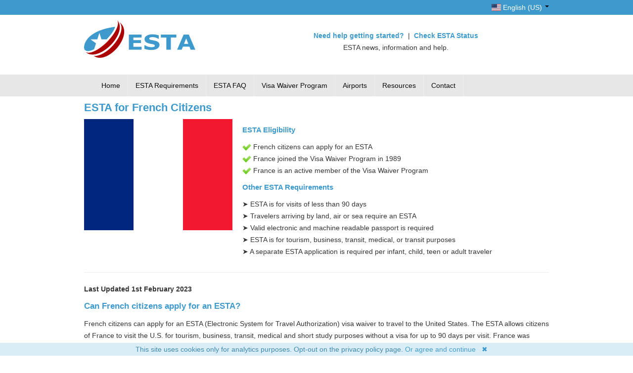

--- FILE ---
content_type: text/html; charset=UTF-8
request_url: https://usa-esta.com/visa-waiver-program/esta-for-french-citizens
body_size: 10756
content:
<!DOCTYPE html>
<html lang="en">
    <head>
        <meta charset="UTF-8">
        <meta name="viewport" content="width=device-width, initial-scale=1.0">
		<link rel="icon" type="image/png" href="cdn/visa-esta/img/icons/favicon.ico">
        <base href="https://usa-esta.com/"/>
        <title>ESTA for French Citizens</title>		
		<link rel="alternate" hreflang="en" href="https://usa-esta.com/visa-waiver-program/esta-for-french-citizens">
		<link rel="alternate" hreflang="it" href="https://stati-uniti-esta.it/viaggio-senza-visto/esta-per-i-cittadini-francesi">
<link rel="alternate" hreflang="de" href="https://amerika-esta.de/visa-waiver-program/esta-für-französische-staatsbürger">
<link rel="alternate" hreflang="es" href="https://estados-unidos-esta.es/programa-de-exencion-de-visado/esta-para-ciudadanos-franceses">
<link rel="alternate" hreflang="fr" href="https://etats-unis-esta.fr/programme-d’exemption-de-visa/esta-pour-les-citoyens-français">
<link rel="alternate" hreflang="ja" href="https://usa-esta.jp/visa-waiver-program/フランス市民のためのesta">
<link rel="alternate" hreflang="no" href="https://usa-esta.no/visa-waiver-programmet/esta-for-franske-statsborgere">
<link rel="alternate" hreflang="sv" href="https://usa-esta.se/programmet-for-viseringsundantag/esta-för-franska-medborgare">
<link rel="alternate" hreflang="da" href="https://usa-esta.dk/visumfritagelsesprogrammet/esta-for-franske-statsborgere">
<link rel="alternate" hreflang="nl" href="https://usa-esta.nl/visa-waiver-program/esta-voor-franse-burgers">
<link rel="alternate" hreflang="fi" href="https://usa-esta.fi/viisumivapausohjelma/esta-ranskan-kansalaisille">
<link rel="alternate" hreflang="pt" href="https://usa-esta.pt/programa-de-isenção-de-visto/esta-para-cidadãos-franceses">
<link rel="alternate" hreflang="el" href="https://usa-esta.gr/visa-waiver-program/esta-για-γάλλους-πολίτες">
<link rel="alternate" hreflang="hu" href="https://esta-usa.hu/vízummentességi-program/esta-francia-állampolgárok-számára">
<link rel="alternate" hreflang="cs" href="https://usa-esta.cz/program-bezvízového-styku/esta-pro-francouzské-občany">
<link rel="alternate" hreflang="ko" href="https://usa-esta.kr/비자-면제-프로그램/프랑스-시민을-위한-esta">
<link rel="alternate" hreflang="hr" href="https://usa-esta.hr/program-ukidanja-viza/esta-za-francuske-državljane">
<link rel="alternate" hreflang="pl" href="https://usa-esta.pl/program-ruchu-bezwizowego/esta-dla-obywateli-francji">
<link rel="alternate" hreflang="he" href="https://usaesta.co.il/תוכנית-ויתור-על-ויזה/esta-לאזרחי-צרפת">		
        <link rel="canonical" href="https://usa-esta.com/visa-waiver-program/esta-for-french-citizens" />
		
		<meta name="author" content="usa-esta.com">
        <meta name="description" content="French citizens can apply for an ESTA France joined the Visa Waiver Program in 1989 France is an active member of the Visa Waiver Program ➤ ESTA is for visits" />
		<script type="text/javascript">var lang = {"ok":"OK","yes":"Yes","no":"No","validation_errors_intro":"Please complete the following","alert_title":"Information","confirmation_title":"Confirmation","error_terms":"Accept Terms and Conditions","error_waiver":"Accept Waiver","passport_info":"Passport Information","passport_ocr_help":"The following information was captured from the Machine Readable Zone (MRZ) of your passport.","passport_ocr_error":"We were unable to process the image that was provided. Please try again with a higher quality image.","passport_photo_error":"You must upload your passport to continue with your ESTA Application.","cancel":"Cancel","continue":"Continue","unknown":"Unknown","review_and_confirm":"Review & Confirm Data","last_name":"Family Name","first_name":"First (given) Name","gender":"Gender","date_of_birth":"Date of Birth","country_of_citizenship":"Country of Citizenship","passport_country_of_issuance":"Passport Issuing Country","passport_number":"Passport Number","passport_date_expire":"Passport Expiry Date","add_to_application":"Add to application","upload_again":"Upload again"};</script>
        <link rel="stylesheet" href="cdn/visa-esta/css/all.min.css?v=ef06b0ec3d00" type="text/css"/>
        <link rel="stylesheet" href="cdn/override.css?v=ecc81f728c00" type="text/css"/>
        
		<style>
        .error { color: red }
        /* recapatcha responsive */
        @media screen and (max-height: 575px){
        #rc-imageselect, .g-recaptcha {transform:scale(0.77);-webkit-transform:scale(0.77);transform-origin:0 0;-webkit-transform-origin:0 0;}
        }
        </style>
    <style>
.cookieconsent {position: fixed;/*top: 0*/;left: 0;width: 100%;z-index: 9999;text-align:center;border-radius: 0;}div.cookieconsent {border-color: #f5e79e;}div.alert-warning {background-color: #fcf8e3;color: #8a6d3b;}.cookieconsent p {line-height: 2;}.cookieconsent p.text-center {text-align: center;}.cookieconsent .btn-info {border-color: #965cc5;color: #fff;background-color: #b891d8;border-color: #b891d8;}.btn {display: inline-block;margin-bottom: 0;font-weight: normal;text-align: center;vertical-align: middle;-ms-touch-action: manipulation;touch-action: manipulation;cursor: pointer;background-image: none;border: 1px solid transparent;border-top-color: transparent;border-right-color: transparent;border-bottom-color: transparent;border-left-color: transparent;white-space: inherit;padding: 6px 12px;font-size: 18px;line-height: 1.5;border-radius: 4px;-webkit-user-select: none;-moz-user-select: none;-ms-user-select: none;user-select: none;}
</style>
</head>
    <body class="cart-empty">
	  <div class="hidden-phone" style="background: #3e9acd;;padding: 3px;">
		  <div class="container">
			  <div class="row">
				  <div class="span8">			
					  <!-- Help and Support : <a href="#verifyCaller" data-toggle="modal">Call us </a><strong> | </strong><a href="mailto:support@usa-esta.com" style="text-transform: lowercase;">support@usa-esta.com</a> -->
				  </div>           
				  <div class="span4">
					  <ul class="pull-right hidden-phone" style="list-style:none;margin:0px;">
						  <li class="dropdown">
							  <a class="dropdown-toggle" data-toggle="dropdown" href="#" style="color:white;"> <span class="flag-icon flag-icon-us">&nbsp;</span>&nbsp;English (US) <b class="caret"></b></a>
							  <ul class="dropdown-menu">
								  <li class="it">
    <a href="https://stati-uniti-esta.it/viaggio-senza-visto/esta-per-i-cittadini-francesi" hreflang="it" class="it"><span class="flag-icon flag-icon-it">&nbsp;</span>&nbsp;Italiano</a>
</li>
<li class="de">
    <a href="https://amerika-esta.de/visa-waiver-program/esta-für-französische-staatsbürger" hreflang="de" class="de"><span class="flag-icon flag-icon-de">&nbsp;</span>&nbsp;Deutsch</a>
</li>
<li class="es">
    <a href="https://estados-unidos-esta.es/programa-de-exencion-de-visado/esta-para-ciudadanos-franceses" hreflang="es" class="es"><span class="flag-icon flag-icon-es">&nbsp;</span>&nbsp;Español</a>
</li>
<li class="fr">
    <a href="https://etats-unis-esta.fr/programme-d’exemption-de-visa/esta-pour-les-citoyens-français" hreflang="fr" class="fr"><span class="flag-icon flag-icon-fr">&nbsp;</span>&nbsp;Français</a>
</li>
<li class="ja">
    <a href="https://usa-esta.jp/visa-waiver-program/フランス市民のためのesta" hreflang="ja" class="ja"><span class="flag-icon flag-icon-jp">&nbsp;</span>&nbsp;日本語</a>
</li>
<li class="no">
    <a href="https://usa-esta.no/visa-waiver-programmet/esta-for-franske-statsborgere" hreflang="no" class="no"><span class="flag-icon flag-icon-no">&nbsp;</span>&nbsp;Norsk</a>
</li>
<li class="sv">
    <a href="https://usa-esta.se/programmet-for-viseringsundantag/esta-för-franska-medborgare" hreflang="sv" class="sv"><span class="flag-icon flag-icon-se">&nbsp;</span>&nbsp;Svenska</a>
</li>
<li class="da">
    <a href="https://usa-esta.dk/visumfritagelsesprogrammet/esta-for-franske-statsborgere" hreflang="da" class="da"><span class="flag-icon flag-icon-dk">&nbsp;</span>&nbsp;Dansk</a>
</li>
<li class="nl">
    <a href="https://usa-esta.nl/visa-waiver-program/esta-voor-franse-burgers" hreflang="nl" class="nl"><span class="flag-icon flag-icon-nl">&nbsp;</span>&nbsp;Nederlands</a>
</li>
<li class="fi">
    <a href="https://usa-esta.fi/viisumivapausohjelma/esta-ranskan-kansalaisille" hreflang="fi" class="fi"><span class="flag-icon flag-icon-fi">&nbsp;</span>&nbsp;Suomi</a>
</li>
<li class="pt">
    <a href="https://usa-esta.pt/programa-de-isenção-de-visto/esta-para-cidadãos-franceses" hreflang="pt" class="pt"><span class="flag-icon flag-icon-pt">&nbsp;</span>&nbsp;Português</a>
</li>
<li class="el">
    <a href="https://usa-esta.gr/visa-waiver-program/esta-για-γάλλους-πολίτες" hreflang="el" class="el"><span class="flag-icon flag-icon-gr">&nbsp;</span>&nbsp;Ελληνικά</a>
</li>
<li class="hu">
    <a href="https://esta-usa.hu/vízummentességi-program/esta-francia-állampolgárok-számára" hreflang="hu" class="hu"><span class="flag-icon flag-icon-hu">&nbsp;</span>&nbsp;Magyar</a>
</li>
<li class="cs">
    <a href="https://usa-esta.cz/program-bezvízového-styku/esta-pro-francouzské-občany" hreflang="cs" class="cs"><span class="flag-icon flag-icon-cz">&nbsp;</span>&nbsp;Čeština</a>
</li>
<li class="ko">
    <a href="https://usa-esta.kr/비자-면제-프로그램/프랑스-시민을-위한-esta" hreflang="ko" class="ko"><span class="flag-icon flag-icon-kr">&nbsp;</span>&nbsp;한국어</a>
</li>
<li class="hr">
    <a href="https://usa-esta.hr/program-ukidanja-viza/esta-za-francuske-državljane" hreflang="hr" class="hr"><span class="flag-icon flag-icon-hr">&nbsp;</span>&nbsp;Hrvatski</a>
</li>
<li class="pl">
    <a href="https://usa-esta.pl/program-ruchu-bezwizowego/esta-dla-obywateli-francji" hreflang="pl" class="pl"><span class="flag-icon flag-icon-pl">&nbsp;</span>&nbsp;Polski</a>
</li>
<li class="he">
    <a href="https://usaesta.co.il/תוכנית-ויתור-על-ויזה/esta-לאזרחי-צרפת" hreflang="he" class="he"><span class="flag-icon flag-icon-il">&nbsp;</span>&nbsp;עִברִית</a>
</li>
							  </ul>
						  </li>
					  </ul>				
				  </div>
			  </div>
		  </div>
	  </div>
        <div id="header">
            <div class="container">
                <div class="row">

                    <div class="logo clearfix">

                    <div class="span4 logowrap">
                        <a href="/">
                            <img src="cdn/visa-esta/img/logo.png" alt="USA ESTA" width="225" height="77" loading="lazy"/>
                        </a>
                    </div> 

                    <div class="span8 strapwrap hidden-phone customer-services">
                            <div class="customer-services">
                        <a href="apply/">
                                <span><strong>Need help getting started?</strong></span>
                        </a>&nbsp;|&nbsp;
                        <a href="check-your-application">
                                <span><strong>Check ESTA Status</strong></span>
                        </a>
							<br/>ESTA news, information and help.
                            </div>

                    </div>
                </div>
            </div>
        </div>
	</div>

<div class="visible-phone">
<div class="container">
	<div class="row">
	<div class="span12 visible-phone" style="text-align:center !important;">			
                        <a href="check-your-application">
                                <span><strong>Check ESTA Status</strong></span>
                        </a>
							<br/>ESTA news, information and help.
				  </div> 
				</div>
			</div>
			</div>
	<script>
	// <![CDATA[
	function defer(method) {if (window.jQuery) method(); else  setTimeout(function() { defer(method) }, 50); }; defer(function() {$("nav select").change(function() {
  window.location = $(this).find("option:selected").val();
});});//]]
</script>
<br/>
<div class="visible-phone" >
	<div class="container">
		<div class="row">
			<div class="span12">
				<nav style="text-align:center;">
					<select style="width:100%;" aria-label="Language">					
					<option value="" selected="selected">English (US)</option>
					<option value="https://stati-uniti-esta.it/viaggio-senza-visto/esta-per-i-cittadini-francesi" "">
	Italiano
</option>
<option value="https://amerika-esta.de/visa-waiver-program/esta-für-französische-staatsbürger" "">
	Deutsch
</option>
<option value="https://estados-unidos-esta.es/programa-de-exencion-de-visado/esta-para-ciudadanos-franceses" "">
	Español
</option>
<option value="https://etats-unis-esta.fr/programme-d’exemption-de-visa/esta-pour-les-citoyens-français" "">
	Français
</option>
<option value="https://usa-esta.jp/visa-waiver-program/フランス市民のためのesta" "">
	日本語
</option>
<option value="https://usa-esta.no/visa-waiver-programmet/esta-for-franske-statsborgere" "">
	Norsk
</option>
<option value="https://usa-esta.se/programmet-for-viseringsundantag/esta-för-franska-medborgare" "">
	Svenska
</option>
<option value="https://usa-esta.dk/visumfritagelsesprogrammet/esta-for-franske-statsborgere" "">
	Dansk
</option>
<option value="https://usa-esta.nl/visa-waiver-program/esta-voor-franse-burgers" "">
	Nederlands
</option>
<option value="https://usa-esta.fi/viisumivapausohjelma/esta-ranskan-kansalaisille" "">
	Suomi
</option>
<option value="https://usa-esta.pt/programa-de-isenção-de-visto/esta-para-cidadãos-franceses" "">
	Português
</option>
<option value="https://usa-esta.gr/visa-waiver-program/esta-για-γάλλους-πολίτες" "">
	Ελληνικά
</option>
<option value="https://esta-usa.hu/vízummentességi-program/esta-francia-állampolgárok-számára" "">
	Magyar
</option>
<option value="https://usa-esta.cz/program-bezvízového-styku/esta-pro-francouzské-občany" "">
	Čeština
</option>
<option value="https://usa-esta.kr/비자-면제-프로그램/프랑스-시민을-위한-esta" "">
	한국어
</option>
<option value="https://usa-esta.hr/program-ukidanja-viza/esta-za-francuske-državljane" "">
	Hrvatski
</option>
<option value="https://usa-esta.pl/program-ruchu-bezwizowego/esta-dla-obywateli-francji" "">
	Polski
</option>
<option value="https://usaesta.co.il/תוכנית-ויתור-על-ויזה/esta-לאזרחי-צרפת" "">
	עִברִית
</option>
					</select>
				</nav>
			</div>
	  	</div>
	</div>
</div>


<div class="" style="background: #E7E7E7;">
<div class="container">
<div class="navbar">
              <div class="navbar-inner" style="border-left: none;box-shadow: none;">
                <div class="container">
                  <a class="btn btn-navbar collapsed" data-toggle="collapse" data-target=".nav-collapse">
                    <span class="icon-bar"></span>
                    <span class="icon-bar"></span>
                    <span class="icon-bar"></span>
                  </a>
                  <span class="brand"><small>Menu</small></span>
                  <div class="nav-collapse collapse" style="height: 0px;">
                    <ul class="nav"><li class="first"><a href="https://usa-esta.com/" title="ESTA Application | Apply for a USA ESTA visa waiver to travel to America" >Home</a></li>
<li><a href="requirements-for-esta" title="ESTA Requirements" >ESTA Requirements</a></li>
<li><a href="what-is-esta" title="ESTA Visa Waiver FAQs" >ESTA FAQ</a></li>
<li class="here"><a href="visa-waiver-program/" title="Visa Waiver Program" >Visa Waiver Program</a></li>
<li><a href="international-arrivals-and-departures/" title="International Arrivals and Departures" >Airports</a></li>
<li><a href="esta-resources/" title="ESTA Resources" >Resources</a></li>
<li class="last"><a href="contact/" title="Contact" >Contact</a></li>
</ul>
                  </div><!-- /.nav-collapse -->
                </div>
              </div><!-- /navbar-inner -->
            </div>
</div>
</div>

<div class="container">
                
<div class="canvas-wrapper">
    <div>
        <h1>ESTA for French Citizens<br></h1>
        <div class="row">
<div class="span4">
<p><img loading="lazy" src="cdn/visa-esta/flags/4x3/fr.svg" alt="ESTA for French Citizens" width="640" height="480" /></p>
</div>
<div class="span8">
<h5>ESTA Eligibility</h5>
<p><img loading="lazy" src="assets/images/valid_ico.png" alt="Valid" width="18" height="14" /> French citizens can apply for an ESTA<br /><img loading="lazy" src="assets/images/valid_ico.png" alt="Valid" width="18" height="14" /> France joined the Visa Waiver Program in 1989<br /><img loading="lazy" src="assets/images/valid_ico.png" alt="Valid" width="18" height="14" /> France is an active member of the Visa Waiver Program</p>
<h5>Other ESTA Requirements</h5>
<p><span>➤ ESTA is for v</span>isits of less than 90 days<br />➤ Travelers arriving by land, air or sea require an ESTA<br /><span>➤ </span>Valid electronic and machine readable passport is required<br /><span>➤ ESTA is for t</span>ourism, business, transit, medical, or transit purposes<br /><span>➤ A separate ESTA a</span>pplication is required per infant, child, teen or adult traveler</p>
</div>
</div>
<hr />
<div class="row">
<div class="span12">
<p><strong>Last Updated 1st February 2023</strong></p>
<h2><strong>Can French citizens apply for an ESTA?</strong></h2>
<p>French citizens can apply for an ESTA (Electronic System for Travel Authorization) visa waiver to travel to the United States. The ESTA allows citizens of France to visit the U.S. for tourism, business, transit, medical and short study purposes without a visa for up to 90 days per visit. France was added to the <a href="visa-waiver-program/">Visa Waiver Program</a> in 1996. However, security measures, intended to address terrorism threats, have necessitated the pre-screening of travelers prior their arrival to the United States.</p>
<p>The ESTA was established in 2009 for the purposes of streamlining the processing of visa waiver applicants and to provide U.S. Customs and Border Protection, as well as the Department of Homeland Security (DHS) with the capability to pre-screen travelers against numerous no-fly, criminal, and terrorist list databases. Thus, since 2009 French citizens have been required to obtain an <a href="apply/">approved ESTA application</a> to enter the United States.</p>
<h2><strong>Can A French Citizen Stay Longer Than 90 Days?</strong></h2>
<p>Any French citizen that wishes to enter the United States for over 90 days, or for other purposes than those allowed under the ESTA program will need to apply for a different visa. Further details can be found by visiting the <a href="https://travel.state.gov/">US Department of State</a> website and using the free "<a href="https://travel.state.gov/content/travel/en/us-visas/visa-information-resources/wizard.html">Visa Wizard</a> tool".</p>
<h2><strong>Can A French Citizen Extend Their ESTA Beyond 90 Days?</strong></h2>
<p>Once you have been admitted to the United States under the Visa Waiver Program, you are not entitled to extend your stay beyond the initial 90 day period. You must therefore depart the United States within that 90 day period. To find out more information about extending your stay you can visit the <a title="USCIS website" href="https://travel.state.gov/content/travel/en/us-visas/tourism-visit/visa-waiver-program.html#ExternalPopup">U.S. Citizenship and Immigration Services (USCIS) website</a>.</p>
<h2><strong>Can A French Citizen Change Their Status After Entering The US?</strong></h2>
<p>After you have entered the United States under the Visa Waiver Program, you are not permitted to change your status in the United States. To find out more information please visit the <a title="USCIS Website" href="https://travel.state.gov/content/travel/en/us-visas/tourism-visit/visa-waiver-program.html#ExternalPopup">Change My Nonimmigrant Status</a> page on the U.S. Citizenship and Immigration Services (USCIS) website.</p>
<h2><strong>When Should A French Citizen Apply For An ESTA?</strong></h2>
<p>It is advised that French citizens complete their ESTA application 72 hours prior to their departure date. Full details can be found by visiting <a href="requirements-for-esta">ESTA requirements</a> or the <a href="what-is-esta">ESTA FAQ's</a> page. It is advised to review these pages prior to starting an ESTA application to avoid any delays or the risk of an ESTA being refused.</p>
<p>It is a requirement to be a full French citizen before applying for a United States ESTA, so travellers holding a passport or travel document with a different status will be required to apply for a full US visitor visa, and not an ESTA.</p>
<h2><strong>How Long Does It Take To Receive An ESTA?</strong></h2>
<p>French citizens can expect their ESTA application to normally be processed and approved within 30 minutes, and the authorization is sent by email in the form of a PDF document. There is no need to print or present any documents at the airport, as the ESTA is stored electronically against the passport in the US Immigration system.</p>
<h2><strong>What if I am denied an ESTA?</strong></h2>
<p>In the event a French citizen is <a href="esta-resources/reasons-why-an-esta-application-gets-denied/">denied or ineligible for ESTA</a>, or wishes to visit the United States for more than 90 days or for other travel purposes than those allowed under ESTA, then the French passport holder would need to apply for the relevant U.S. visa.</p>
<p>French citizens must apply online for ESTA. An ESTA is required prior to boarding the land, air or sea vessel to the United States, and should be applied for at least 72 hours before departure. A valid, un-expired electronic passport must be used for the ESTA application. Applicants can review the detailed <a href="requirements-for-esta">ESTA requirements</a> as well as visit the <a href="what-is-esta">ESTA FAQ</a> for more information before starting on their ESTA application.</p>
<p>An approved ESTA application does not provide a French citizen the same level of rights as a U.S. visa holder. A U.S. visa applicant will need to file a more comprehensive application form, called the DS-160 and attend an interview at a U.S. consulate or embassy. Furthermore, depending on the type of visa, applicants may need to prepare additional documents to prove the genuineness of their U.S. travel plans and purposes before entering the country.</p>
<h2><strong>Will I need to take a printed version of my travel authorization to show at the airport?</strong></h2>
<p>There is no need to print out your travel authorization, as the system is fully electronic and your land, sea or air carrier will be able to obtain your ESTA status information from the DHS. It might be a good idea to print out the paper so as to have confirmation on hand and keep a record of your application number.</p>
<h2><strong>How private is the ESTA website?</strong></h2>
<p>The ESTA website abides by the regulations set out by the United States Privacy Act. It’s also hosted and operated by the U.S. government and they have implemented technology to ensure the security of data and other vital information on the website. You can review the current DHS's <a href="esta-resources/esta-visa-waiver-data-privacy/">data privacy measures here</a>.</p>
<h2><strong>What should my computer have in order to successfully submit an application on the ESTA platform?</strong></h2>
<p>The minimum requirements are an internet browser with 128-bit encryption support. The browser should be updated to the latest version with JavaScript enabled and set to accept cookies. All major browsers are supported, however if you are experiencing problems, do be sure to check the minimum requirements above. If you still continue to experience problems, try using a different browser.</p>
<h2><strong>Under what circumstances would I need to re-apply for an ESTA?</strong></h2>
<p>Here are the possible scenarios which could require a new travel authorization:</p>
<ul>
<li>You undergo a name change</li>
<li>You have been issued a new passport, for whatever reason.</li>
<li>You undergo a gender change</li>
<li>Your country of citizenship changes</li>
<li>If your circumstances have changed and it directly affects the validity of some of the questions you have answered on your previous application.</li>
<li>Your current travel authorization has expired due to the two-year term being fulfilled or your passport expiring. (Note that although there is a two-year period on every approved application, if your passport expires within these two years, your travel authorization will automatically expire also.)</li>
</ul>
<h2><strong>I am the holder of a valid, approved travel authorization. However, it expires during my stay and before I leave the U.S. Will I have to apply for a new one before leaving for the U.S.?</strong></h2>
<p>It’s not necessary to re-apply, as an approved ESTA is only required upon arrival into the United States.</p>
<h2><strong>I am a dual-citizen and my non-VWP passport has expired. Which passport should I use?</strong></h2>
<p>You will need to enter the most current information for all your passports and citizenships. However, use whichever VWP eligible passport you wish for your ESTA application.</p>
<h2><strong>Can I leave a mandatory field blank and will my application be denied if I do so?</strong></h2>
<p>Applicants are advised to complete each mandatory field on the form. Inaccurate information won’t necessarily result in a denial of an application, but may result in additional processing time before a decision can be reached.</p>
<h2><strong>Why is my employer information relevant?</strong></h2>
<p>Your employment info helps to establish that you are not planning on entering the United States as an immigrant. Your status for travel authorization is still, only within a non-immigrant capacity and as an individual you need to exhibit your intention of returning to your country of origin.</p>
</div>
</div>
<div class="row">
<div class="span6">
<div class="alert alert-info">
<h5>ESTA Application Advisory</h5>
<ul>
<li>Applications should be submitted at least 72 hours prior to departure to the U.S.</li>
<li>Denied ESTA applicants can still apply for a B2 Tourist Visa or B1 Business Visa</li>
<li>An approved ESTA can be revoked at any time and does not guarantee admission to the U.S.</li>
</ul>
<p><a class="btn btn-info" href="what-is-esta">Learn More About ESTA</a></p>
</div>
</div>
<div class="span6">
<div class="alert alert-success">
<h5>ESTA Benefits</h5>
<ul>
<li>Can be used for multiple entries</li>
<li>Online desktop or mobile application </li>
<li>Two years' validity or date of passport expiry, whichever is sooner</li>
<li>Decisions on ESTA applications are usually provided instantaneously</li>
</ul>
<p><a class="btn btn-success" href="apply/">Apply for ESTA</a></p>
</div>
</div>
</div>
    </div>
</div>
<script type="application/ld+json">// <![CDATA[
{"@context":"http://schema.org","@type":"Article","mainEntityOfPage":{"@type":"WebPage","@id":"https://usa-esta.com/visa-waiver-program/esta-for-french-citizens"},"headline":"ESTA for French Citizens","datePublished":"2017-05-17 11:10:00","dateModified":"2023-02-01 21:23:32","description":"ESTA Eligibility\r\n French citizens can apply for an ESTA France joined the Visa Waiver Program in 1989 France is an active member of the Visa Waiver Program\r\nOther ESTA Requirements\r\n➤ ESTA is for visits of less than 90 days➤ Travelers arriving by land, air or sea require an ESTA➤ Valid electronic and machine readable passport is required➤ ESTA is for tourism, business, transit, medical, or transit purposes➤ A separate ESTA application is required per infant, child, teen or adult traveler\r\n\r\n\r\n\r\n\r\n\r\nLast Updated 1st February 2023\r\nCan French citizens apply for an ESTA?\r\nFrench citizens can apply for an ESTA (Electronic System for Travel Authorization) visa waiver to travel to the United States. The ESTA allows citizens of France to visit the U.S. for tourism, business, transit, medical and short study purposes without a visa for up to 90 days per visit. France was added to the Visa Waiver Program in 1996. However, security measures, intended to address terrorism threats, have necessitated the pre-screening of travelers prior their arrival to the United States.\r\nThe ESTA was established in 2009 for the purposes of streamlining the processing of visa waiver applicants and to provide U.S. Customs and Border Protection, as well...","articleBody":"ESTA Eligibility\r\n French citizens can apply for an ESTA France joined the Visa Waiver Program in 1989 France is an active member of the Visa Waiver Program\r\nOther ESTA Requirements\r\n➤ ESTA is for visits of less than 90 days➤ Travelers arriving by land, air or sea require an ESTA➤ Valid electronic and machine readable passport is required➤ ESTA is for tourism, business, transit, medical, or transit purposes➤ A separate ESTA application is required per infant, child, teen or adult traveler\r\n\r\n\r\n\r\n\r\n\r\nLast Updated 1st February 2023\r\nCan French citizens apply for an ESTA?\r\nFrench citizens can apply for an ESTA (Electronic System for Travel Authorization) visa waiver to travel to the United States. The ESTA allows citizens of France to visit the U.S. for tourism, business, transit, medical and short study purposes without a visa for up to 90 days per visit. France was added to the Visa Waiver Program in 1996. However, security measures, intended to address terrorism threats, have necessitated the pre-screening of travelers prior their arrival to the United States.\r\nThe ESTA was established in 2009 for the purposes of streamlining the processing of visa waiver applicants and to provide U.S. Customs and Border Protection, as well as the Department of Homeland Security (DHS) with the capability to pre-screen travelers against numerous no-fly, criminal, and terrorist list databases. Thus, since 2009 French citizens have been required to obtain an approved ESTA application to enter the United States.\r\nCan A French Citizen Stay Longer Than 90 Days?\r\nAny French citizen that wishes to enter the United States for over 90 days, or for other purposes than those allowed under the ESTA program will need to apply for a different visa. Further details can be found by visiting the US Department of State website and using the free \"Visa Wizard tool\".\r\nCan A French Citizen Extend Their ESTA Beyond 90 Days?\r\nOnce you have been admitted to the United States under the Visa Waiver Program, you are not entitled to extend your stay beyond the initial 90 day period. You must therefore depart the United States within that 90 day period. To find out more information about extending your stay you can visit the U.S. Citizenship and Immigration Services (USCIS) website.\r\nCan A French Citizen Change Their Status After Entering The US?\r\nAfter you have entered the United States under the Visa Waiver Program, you are not permitted to change your status in the United States. To find out more information please visit the Change My Nonimmigrant Status page on the U.S. Citizenship and Immigration Services (USCIS) website.\r\nWhen Should A French Citizen Apply For An ESTA?\r\nIt is advised that French citizens complete their ESTA application 72 hours prior to their departure date. Full details can be found by visiting ESTA requirements or the ESTA FAQ's page. It is advised to review these pages prior to starting an ESTA application to avoid any delays or the risk of an ESTA being refused.\r\nIt is a requirement to be a full French citizen before applying for a United States ESTA, so travellers holding a passport or travel document with a different status will be required to apply for a full US visitor visa, and not an ESTA.\r\nHow Long Does It Take To Receive An ESTA?\r\nFrench citizens can expect their ESTA application to normally be processed and approved within 30 minutes, and the authorization is sent by email in the form of a PDF document. There is no need to print or present any documents at the airport, as the ESTA is stored electronically against the passport in the US Immigration system.\r\nWhat if I am denied an ESTA?\r\nIn the event a French citizen is denied or ineligible for ESTA, or wishes to visit the United States for more than 90 days or for other travel purposes than those allowed under ESTA, then the French passport holder would need to apply for the relevant U.S. visa.\r\nFrench citizens must apply online for ESTA. An ESTA is required prior to boarding the land, air or sea vessel to the United States, and should be applied for at least 72 hours before departure. A valid, un-expired electronic passport must be used for the ESTA application. Applicants can review the detailed ESTA requirements as well as visit the ESTA FAQ for more information before starting on their ESTA application.\r\nAn approved ESTA application does not provide a French citizen the same level of rights as a U.S. visa holder. A U.S. visa applicant will need to file a more comprehensive application form, called the DS-160 and attend an interview at a U.S. consulate or embassy. Furthermore, depending on the type of visa, applicants may need to prepare additional documents to prove the genuineness of their U.S. travel plans and purposes before entering the country.\r\nWill I need to take a printed version of my travel authorization to show at the airport?\r\nThere is no need to print out your travel authorization, as the system is fully electronic and your land, sea or air carrier will be able to obtain your ESTA status information from the DHS. It might be a good idea to print out the paper so as to have confirmation on hand and keep a record of your application number.\r\nHow private is the ESTA website?\r\nThe ESTA website abides by the regulations set out by the United States Privacy Act. It’s also hosted and operated by the U.S. government and they have implemented technology to ensure the security of data and other vital information on the website. You can review the current DHS's data privacy measures here.\r\nWhat should my computer have in order to successfully submit an application on the ESTA platform?\r\nThe minimum requirements are an internet browser with 128-bit encryption support. The browser should be updated to the latest version with JavaScript enabled and set to accept cookies. All major browsers are supported, however if you are experiencing problems, do be sure to check the minimum requirements above. If you still continue to experience problems, try using a different browser.\r\nUnder what circumstances would I need to re-apply for an ESTA?\r\nHere are the possible scenarios which could require a new travel authorization:\r\n\r\nYou undergo a name change\r\nYou have been issued a new passport, for whatever reason.\r\nYou undergo a gender change\r\nYour country of citizenship changes\r\nIf your circumstances have changed and it directly affects the validity of some of the questions you have answered on your previous application.\r\nYour current travel authorization has expired due to the two-year term being fulfilled or your passport expiring. (Note that although there is a two-year period on every approved application, if your passport expires within these two years, your travel authorization will automatically expire also.)\r\n\r\nI am the holder of a valid, approved travel authorization. However, it expires during my stay and before I leave the U.S. Will I have to apply for a new one before leaving for the U.S.?\r\nIt’s not necessary to re-apply, as an approved ESTA is only required upon arrival into the United States.\r\nI am a dual-citizen and my non-VWP passport has expired. Which passport should I use?\r\nYou will need to enter the most current information for all your passports and citizenships. However, use whichever VWP eligible passport you wish for your ESTA application.\r\nCan I leave a mandatory field blank and will my application be denied if I do so?\r\nApplicants are advised to complete each mandatory field on the form. Inaccurate information won’t necessarily result in a denial of an application, but may result in additional processing time before a decision can be reached.\r\nWhy is my employer information relevant?\r\nYour employment info helps to establish that you are not planning on entering the United States as an immigrant. Your status for travel authorization is still, only within a non-immigrant capacity and as an individual you need to exhibit your intention of returning to your country of origin.\r\n\r\n\r\n\r\n\r\n\r\nESTA Application Advisory\r\n\r\nApplications should be submitted at least 72 hours prior to departure to the U.S.\r\nDenied ESTA applicants can still apply for a B2 Tourist Visa or B1 Business Visa\r\nAn approved ESTA can be revoked at any time and does not guarantee admission to the U.S.\r\n\r\nLearn More About ESTA\r\n\r\n\r\n\r\n\r\nESTA Benefits\r\n\r\nCan be used for multiple entries\r\nOnline desktop or mobile application \r\nTwo years' validity or date of passport expiry, whichever is sooner\r\nDecisions on ESTA applications are usually provided instantaneously\r\n\r\nApply for ESTA","author":{"@type":"Organization","name":"usa-esta.com"},"publisher":{"@type":"Organization","name":"usa-esta.com","logo":{"@type":"ImageObject","url":"https://usa-esta.com/cdn/visa-esta/img/logo.png","width":218,"height":90}}}

// ]]></script>
</div>
        <div id="footer">
            <div class="container">
                <div class="row">
                    <div class="span12">
                        <div style="text-align: center">
                            <ul><li class="first"><a href="information/about-us" title="About Us" >About Us</a></li>
<li><a href="information/reports/" title="Reports" >Reports</a></li>
<li><a href="information/terms-and-conditions" title="Terms and Conditions" >Terms and Conditions</a></li>
<li class="last"><a href="information/privacy" title="Privacy Policy" >Privacy</a></li>
</ul>                            
<br/><br/><p><a href="https://www.facebook.com/usavisawaiver" target="_blank"><img src="/cdn/visa-esta/img/icons/facebook.png" alt="Facebook" width="24" height="24" loading="lazy"/></a>&nbsp;&nbsp;<a href="https://twitter.com/usavisawaiver" target="_blank"><img src="/cdn/visa-esta/img/icons/twitter.png" alt="Twitter" width="24" height="24" loading="lazy"/></a>&nbsp;&nbsp;<a href="https://www.youtube.com/channel/UCuKlYEJurxh_ddIpZAkXnGg" target="_blank"><img src="/cdn/visa-esta/img/icons/youtube.png" alt="Youtube" width="24" height="24" loading="lazy"/></a></p>
<hr />
                            <p>&copy; 2011-2025 <span style="text-transform: lowercase;">USA-ESTA.COM</span>. All rights reserved.</p><br/>
                            <p><small>We are not affiliated with any government or embassy. This website only provides information about the U.S. ESTA. This website does not provide any services.

This website contains links to third-party websites. For additional information, please see our Privacy Policy.</small></p>
                        </div>
                        <br/>
                        
                    </div>
                </div>
            </div>
        </div>
        <div id="verifyCaller" class="modal fade" style="display: none;">
<div class="modal-dialog">
<div class="modal-content">
<div class="modal-header"><button class="close" type="button" data-dismiss="modal">×</button>
<h4 class="modal-title">Telephone support</h4>
</div>
<div class="modal-body">
<p>You need to have placed an order on this website to get assistance. For faster service, please email: <a href="mailto:support@usa-esta.com">support@usa-esta.com</a>. Enter your order number below to view the support telephone number.</p>
<p><input class="form-control" type="text" id="verifyCallerField"></p>
<p><a href="visa-waiver-program/esta-for-french-citizens#check" class="btn btn-info" onclick="checkName($('#verifyCallerField').val()); function checkName(verifyOrderNumber) { var validLetters = /([A-Za-z0-9\-\_]+)/; if (validLetters.test(verifyOrderNumber)) {$('#supportNumberMessage').removeClass('hidden').addClass('visible');$('#supportNumberError').removeClass('visible').addClass('hidden');} else {$('#supportNumberMessage').removeClass('visible').addClass('hidden');$('#supportNumberError').removeClass('hidden').addClass('visible');} }">Check</a></p>
<div class="hidden alert alert-info" id="supportNumberMessage">Please consider that email support has much faster response times, and we recommend emailing if your enquiry is urgent. Support number: +1 877 715 7857.</div>
<div class="hidden alert alert-info" id="supportNumberError">Input is invalid! Check your previous email messages.</div>
</div>
<div class="modal-footer"><button class="btn btn-default" type="button" data-dismiss="modal">Close</button></div>
</div>
</div>
</div>
        <script src="https://code.jquery.com/jquery-1.8.2.min.js"></script>
        <script>
            window.jQuery || document.write('<script src="/assets/js/jquery.js"><\/script>');
        </script>
        <script>
            !function(r){function t(n){if(e[n])return e[n].exports;var a=e[n]={exports:{},id:n,loaded:!1};return r[n].call(a.exports,a,a.exports,t),a.loaded=!0,a.exports}var e={};return t.m=r,t.c=e,t.p="",t(0)}([function(r,t,e){"use strict";!function(r,t,e){var n=t.Rollbar;if(n){var a="0.0.8";n.configure({payload:{notifier:{plugins:{jquery:{version:a}}}}});var o=function(r){if(n.error(r),t.console){var e="[reported to Rollbar]";n.options&&!n.options.enabled&&(e="[Rollbar not enabled]"),t.console.log(r.message+" "+e)}};r(e).ajaxError(function(r,t,e,a){var o=t.status,u=e.url,i=e.type;if(o){var s={status:o,url:u,type:i,isAjax:!0,data:e.data,jqXHR_responseText:t.responseText,jqXHR_statusText:t.statusText},d=a?a:"jQuery ajax error for "+i;n.warning(d,s)}});var u=r.fn.ready;r.fn.ready=function(r){return u.call(this,function(t){try{r(t)}catch(r){o(r)}})};var i=r.event.add;r.event.add=function(t,e,n,a,u){var s,d=function(r){return function(){try{return r.apply(this,arguments)}catch(r){o(r)}}};return n.handler?(s=n.handler,n.handler=d(n.handler)):(s=n,n=d(n)),s.guid?n.guid=s.guid:n.guid=s.guid=r.guid++,i.call(this,t,e,n,a,u)}}}(jQuery,window,document)}]);
        </script>
        
        <script src="assets/js/all.min.js?v=e0ba81d93f00" defer ></script>
        
		<script type="application/ld+json">// <![CDATA[
{"@context":"https://schema.org", "@type":"Organization", "name":"usa-esta.com", "legalName":"SSU LTD", "url":"https://usa-esta.com/", "logo":"https://usa-esta.com/cdn/visa-esta/img/logo.png", "foundingDate":"2011", "address": { "@type":"PostalAddress", "streetAddress":"37 Warren Street", "addressLocality":"London", "addressRegion":"London", "postalCode":"W1D6AT", "addressCountry":"United Kingdom" }, "contactPoint": { "@type":"ContactPoint", "contactType":"customer service", "email":"support@usa-esta.com" } }
// ]]></script>
		<!-- Matomo -->
		<script type="text/javascript">
  var _paq = _paq || [];
  /* tracker methods like "setCustomDimension" should be called before "trackPageView" */
  _paq.push(['trackPageView']);
  _paq.push(['enableLinkTracking']);
  (function() {
    var u="https://ssu.innocraft.cloud/";
    _paq.push(['setTrackerUrl', u+'piwik.php']);
    _paq.push(['setSiteId', '2']);
    var d=document, g=d.createElement('script'), s=d.getElementsByTagName('script')[0];
    g.type='text/javascript'; g.async=true; g.defer=true; g.src=u+'piwik.js'; s.parentNode.insertBefore(g,s);
  })();
</script>
		<!-- End Matomo Code -->	
    <script>
!function(e){e.fn.mabCookieSet=function(o){var a=e.extend(!0,{},e.fn.mabCookieSet.defaults,o);return this.each(function(){var o=e(this),n=new Date,t=new Date,l="",s="",u=0;a.useData?(l=o.data("name"),s=o.data("value"),u=o.data("days")):(l=a.name,s=a.value,u=a.days),a.debug&&(console.log("---mabCookieSet---"),console.log("name : "+l),console.log("value : "+s),console.log("days : "+u),console.log("---")),(null==u||0==u)&&(u=1),l.length>0&&(t.setTime(n.getTime()+864e5*u),document.cookie=l+"="+escape(s)+";expires="+t.toGMTString()),a.onDone(o,a)})};e.fn.mabCookieSet.defaults={useData:!0,debug:!1,onDone:function(e,o){}}}(jQuery);
</script>
<div data-name="CookieConsent" data-value="eyJuZWNlc3NhcnkiOnRydWUsImV4cGVyaWVuY2UiOnRydWUsInBlcmZvcm1hbmNlIjp0cnVlLCJ0cmFja2luZyI6dHJ1ZSwiYWR2ZXJ0aXNpbmciOnRydWV9" data-days="365"  class="alert alert-info alert-dismissible cookieconsent" role="alert">
  <p class="text-center">
     This site uses cookies only for analytics purposes. Opt-out on the privacy policy page. <a href="visa-waiver-program/esta-for-french-citizens#" data-dismiss="alert">Or agree and continue &nbsp;&nbsp;&#10006;</a>
	 </p>
</div>
<script>
  $(function() 
  {
    $('.cookieconsent').on('closed.bs.alert', function ()
    {
      $(this).mabCookieSet();
      $('body > div.alert.alert-info.alert-dismissible.cookieconsent').hide();
    });
  });
</script>
<style>
.cookieconsent {
    bottom: 0;
    width: inherit;
    position: sticky;
	margin-bottom:0px;
}
.cookieconsent > p {
    margin:-10px;
}
div.cookieconsent {
    border-color: transparent;
}
@media only screen and (max-width: 600px) {
.cookieconsent > p {
    line-height: 25px !important;
    margin: 0px !important;	
}
.cookieconsent {
    margin-bottom:0px;
	position:sticky;
	margin-top:auto;	
}
}
</style>
</body>
</html>